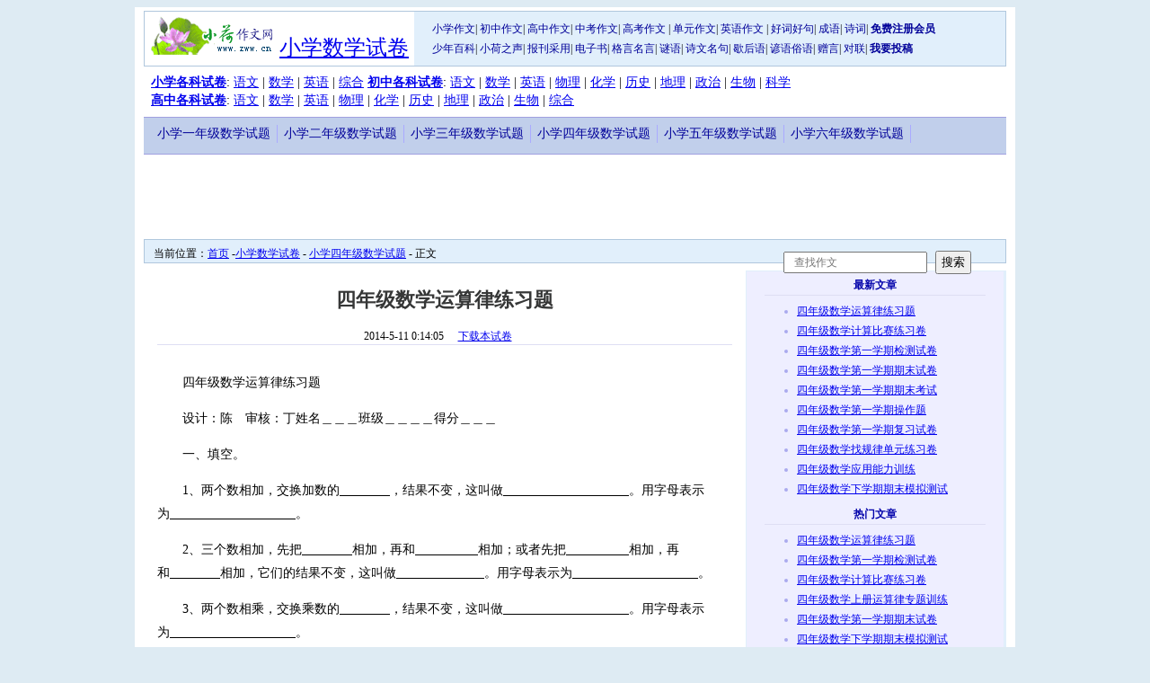

--- FILE ---
content_type: text/html
request_url: http://d.zww.cn/xiaoxue/shuxue/nianji4/1/1426.htm
body_size: 3233
content:
<!DOCTYPE html PUBLIC "-//W3C//DTD XHTML 1.0 Transitional//EN" "http://www.w3.org/TR/xhtml1/DTD/xhtml1-transitional.dtd"> 
<html xmlns="http://www.w3.org/1999/xhtml" lang="zh-cn"> 
<head><meta http-equiv="Content-Type" content="text/html; charset=gb2312">
<TITLE>四年级数学运算律练习题-小学四年级数学试题练习、期中期末试卷、测验题、复习资料-小学数学试卷-试卷下载</TITLE>
<META NAME="Author" CONTENT="cgz">
<META NAME="Keywords" CONTENT="四年级数学运算律练习题-小学四年级数学试题练习、期中期末试卷、测验题、复习资料-小学数学试卷">
<META NAME="Description" CONTENT="四年级数学运算律练习题-小学四年级数学试题练习、期中期末试卷、测验题、复习资料-小学数学试卷。小学数学试卷提供小学数学的各类试题、练习题、期中期末试卷、测验题、复习资料、小升初试卷、模拟试题">
<link rel="stylesheet" href="/inc/all1.css" type="text/css">
<link rel="alternate" media="only screen and(max-width: 640px)"     href="http://m.shijuan.zww.cn/xiaoxue/shuxue/nianji4/1/1426.htm" />
</head>
<body>
<div class="container">
<div id="Header">
<script type="text/javascript" src="/inc/head2.js"></script> 
</div>
<div class="curposition">当前位置：<a href="/">首页</a> -<a href="/xiaoxue/shuxue/">小学数学试卷</a> - <a href="/xiaoxue/shuxue/nianji4/list/">小学四年级数学试题</a> - 正文<span id="forsearch">*</span></div>
<div class="clearfix wrap textmiddle">
<div class="col1">
<h1>四年级数学运算律练习题</h1>
<div id="ArtMemo" class="artmemo"> 2014-5-11 0:14:05<a id="downfile1" href="#downfile">下载本试卷</a></div>
<div id="ArtBody" class="content">
<script type="text/javascript">printAd("contentmiddle");//in head.js</script>

<p>四年级数学运算律练习题</p>
<p>设计：陈　审核：丁姓名＿＿＿班级＿＿＿＿得分＿＿＿</p>
<p>一、填空。</p>
<p>1、两个数相加，交换加数的<u>　　　　</u>，结果不变，这叫做<u>　　　　　　　　　　</u>。用字母表示为<u>　　　　　　　　　　</u>。</p>
<p>2、三个数相加，先把<u>　　　　</u>相加，再和<u>　　　　　</u>相加；或者先把<u>　　　　　</u>相加，再和<u>　　　　</u>相加，它们的结果不变，这叫做<u>　　　　　　　</u>。用字母表示为<u>　　　　　　　　　　</u>。</p>
<p>3、两个数相乘，交换乘数的<u>　　　　</u>，结果不变，这叫做<u>　　　　　　　　　　</u>。用字母表示为<u>　　　　　　　　　　</u>。</p>
<p>4、三个数相乘，先把<u>　　　　</u>相乘，再和<u>　　　　　</u>相乘；或者先把<u>　　　　　</u>相乘，再和<u>　　　　</u>相乘，它们的结果不变，这叫做<u>　　　　　　　</u>。用字母表示为<u>　　　　　　　　　　</u>。</p>
<p><img width=26 height=23
src="/attachimg/tkxxsx/sinianjishu1426/image001.gif" ><img width=26
height=26 src="/attachimg/tkxxsx/sinianjishu1426/image002.gif" >5、在　　内填上数，在　　内填上运算符号，在横线上填上运用的运算定律。</p>
<p><img width=26 height=23
src="/attachimg/tkxxsx/sinianjishu1426/image001.gif" ><img width=26 height=26
src="/attachimg/tkxxsx/sinianjishu1426/image003.gif" ><img width=26 height=23
src="/attachimg/tkxxsx/sinianjishu1426/image001.gif" >29＋37＋171＝37＋（　　　　　　　）　　　　<u>　　　　　　　　　　</u>。</p>
<p><img width=26
height=23 src="/attachimg/tkxxsx/sinianjishu1426/image001.gif" ><img width=26
height=26 src="/attachimg/tkxxsx/sinianjishu1426/image003.gif" ><img width=26
height=23 src="/attachimg/tkxxsx/sinianjishu1426/image001.gif" >42×5×8＝42×（　　　　　　　）　　　　　<u>　　　　　　　　　　</u>。</p>
<p><img
width=26 height=23 src="/attachimg/tkxxsx/sinianjishu1426/image001.gif" ><img
width=26 height=26 src="/attachimg/tkxxsx/sinianjishu1426/image003.gif" ><img width=26
height=23 src="/attachimg/tkxxsx/sinianjishu1426/image001.gif" >47＋　　　＝28　　　　　　　　　　　　　　<u>　　　　　　　　　　</u>。</p>
<p><img width=26 height=23
src="/attachimg/tkxxsx/sinianjishu1426/image001.gif" ><img
width=26 height=26 src="/attachimg/tkxxsx/sinianjishu1426/image003.gif" ><img
width=26 height=23 src="/attachimg/tkxxsx/sinianjishu1426/image001.gif" ><img
width=26 height=26 src="/attachimg/tkxxsx/sinianjishu1426/image003.gif" >427＋39＋73＝（427　　　　）　　　　　　　<u>　　　　　　　　　　</u>。</p>
<p><img
width=26 height=23 src="/attachimg/tkxxsx/sinianjishu1426/image004.gif" ><img
width=26 height=26 src="/attachimg/tkxxsx/sinianjishu1426/image005.gif" ><img
width=26 height=23 src="/attachimg/tkxxsx/sinianjishu1426/image004.gif" >35×21×2＝21×（　　　　　　　）　　　　　<u>　　　　　　　　　　</u>。</p>
<p><img
width=26 height=23 src="/attachimg/tkxxsx/sinianjishu1426/image006.gif" ><img
width=26 height=26 src="/attachimg/tkxxsx/sinianjishu1426/image007.gif" ><img width=26 height=23
src="/attachimg/tkxxsx/sinianjishu1426/image006.gif" ><img width=26 height=23
src="/attachimg/tkxxsx/sinianjishu1426/image001.gif" ><img width=26 height=26
src="/attachimg/tkxxsx/sinianjishu1426/image008.gif" ><img width=26 height=23
src="/attachimg/tkxxsx/sinianjishu1426/image006.gif" >45×16＝45×　　　　　　　　　　　177＋304＝177＝</p>
<p>6、计算64×26后，可以交换两个数的位置验算，是用了（　　　　　　）律。</p>
<p>7、一道减法算式的差是16，如果被减数不变，减数增加4，则差是（　　　）。</p>
<p>二、用竖式计算下面各题，并验算。</p>
<p>618＋324　　　　　　　　　76×28　　　　　　　　　　728÷18</p>
<p></p>
<p></p>
<p></p>
<p>三、简便计算。</p>
<p>44＋37＋56　　　　　　　　163＋49＋261　　　　　　74＋（137＋326）</p>
<p></p>
<p></p>
<p></p>
<p>249＋402　　　　　　　　　189＋35＋211＋165　　　　483－236－64</p>
<p></p>
<p>582－157－182　　　　　　　65×5×2　　　　　　　　15×23×4</p>
<p></p>
<p></p>
<p></p>
<p>36×25　　　　　　　　　　25×125×32　　　　　　　35×22</p>
<p></p>
<p></p>
<p></p>
<p>5×（63×2）　　　　　　　540÷45÷2　　　　　　　　540÷36</p>
<p></p>
<p></p>
<p></p>
<p>四、解决实际问题</p>

<br
clear=all>

<p>1、食堂买来5筐西红柿，每筐24千克，每千克2元，这些西红柿一共多少元？</p>
<p>2、一只熊猫体重75千克，一只小象的体重比熊猫的12倍少20千克，小象的体重多少千克？</p>

<br
clear=all>

<p></p>
<p></p>
<p>3、每个书架有三层，每层大约放20本书。</p>
<p>（1）三个书架大约一共放多少本书?</p>
<p>(2)学校图书馆又新买来550本新书，增加几个这样的书架比较合适？</p>
<p></p>
<p></p>
<p>4、请算出育才小学四、五、六年级分别有多少人？</p>
<table border=1 cellspacing=0 cellpadding=0
> <tr> <td width=114> <p align=center></p> </td> <td width=114> <p align=center>合计</p> </td> <td width=114> <p align=center>一班</p> </td> <td width=114> <p align=center>二班</p> </td> <td width=114> <p align=center>三班</p> </td> </tr> <tr> <td width=114> <p align=center>四年级</p> </td> <td width=114> <p align=center></p> </td> <td width=114> <p align=center>47</p> </td> <td width=114> <p align=center>49</p> </td> <td width=114> <p align=center>51</p> </td> </tr> <tr> <td width=114> <p align=center>五年级</p> </td> <td width=114> <p align=center></p> </td> <td width=114> <p align=center>48</p> </td> <td width=114> <p align=center>45</p> </td> <td width=114> <p align=center>52</p> </td> </tr> <tr> <td width=114> <p align=center>六年级</p> </td> <td width=114> <p align=center></p> </td> <td width=114> <p align=center>53</p> </td> <td width=114> <p align=center>46</p> </td> <td width=114> <p align=center>47</p> </td> </tr>
</table>
<p>5、按要求填表。</p>
<table border=1 cellspacing=0 cellpadding=0
> <tr> <td width=95> <p align=center>a</p> </td> <td width=95> <p align=center>500</p> </td> <td width=95> <p align=center>900</p> </td> <td width=95> <p align=center>600</p> </td> <td width=95> <p align=center>400</p> </td> <td width=95> <p align=center>700</p> </td> </tr> <tr> <td width=95> <p align=center>b</p> </td> <td width=95> <p align=center>40</p> </td> <td width=95> <p align=center>40</p> </td> <td width=95> <p align=center>40</p> </td> <td width=95> <p align=center>40</p> </td> <td width=95> <p align=center>40</p> </td> </tr> <tr> <td width=95> <p align=center>a+b</p> </td> <td width=95> <p align=center></p> </td> <td width=95> <p align=center></p> </td> <td width=95> <p align=center></p> </td> <td width=95> <p align=center></p> </td> <td width=95> <p align=center></p> </td> </tr> <tr> <td width=95> <p align=center>a-b</p> </td> <td width=95> <p align=center></p> </td> <td width=95> <p align=center></p> </td> <td width=95> <p align=center></p> </td> <td width=95> <p align=center></p> </td> <td width=95> <p align=center></p> </td> </tr>
</table>
<p>通过观察，我发现<u>　　　　　　　　　　　　　　　　　　　　　　　　</u>。</p>
<p></p>
<div class="artpagenav"></div><a name="downfile"></a><div id="downFileInfo" data-file="四年级数学运算律练习题,attach\tkxxsx\sinianjishu1426.rar"></div>
<script type="text/javascript">printAd("contentbttom");//in head.js</script>
</div>
</div>
<div class="col2">
<div id="textArtNew"><script type="text/javascript" src="/xiaoxue/shuxue/nianji4/list/new.js"></script></div>
<div id="AdRight"><script type="text/javascript">printAd("contentright");//in head.js</script></div>
</div>
</div>

<div class="wrap artcomment">
<iframe src="/artcmt/?channelno=2&id=1426" marginwidth="0" marginheight="0" frameborder="0" scrolling="auto" width="100%" id="ifrcomment" vspace="0" hspace="0"></iframe>
</div>
<div id="Floor">
<script type="text/javascript" src="/inc/floor.js"></script> 
</div>
</div>
</body></html>



--- FILE ---
content_type: text/css
request_url: http://d.zww.cn/inc/all1.css
body_size: 1964
content:
body{background:#deebf3 url(../../inc/body.png) repeat-x;}
.container{width:980px;margin:auto;overflow:hidden;background:#fff;}
.wrap{width:960px;margin:0 10px 10px;}

#Header {padding:4px 10px;}
#Top {border:1px solid #B0C7DD;}
#Logo {width:300px;height:60px;font-size:24px;line-height:70px;float:left;text-align:center;}
#ChannelMenu {width:618px;height:44px;font-size:12px;line-height:22px;float:left;padding:8px 20px;background:#E1EFFB;}
#ChannelMenu a {font-size:12px;text-decoration:none; color:#009;}
#Floor {padding:4px 10px;}

.channellist{ font-size:14px;background:#ffffff; border-bottom:1px solid #a0a0e0; padding:8px 8px;height:40px;line-height:20px;}

.cm1,.cm2,.cm3,.cm4,.cm5,.cm6,.cm7,.cm8,.cm9,.cm10,.cm11,.cm12,.cm13,.cm14,.cm15,.cm16,.cm17,.cm18,.cm19,.cm20,.cm21,.cm22,.cm23,.cm24 {height:24px;}

.channelmenu{ font-size:14px;background:#c1cfeb; border-bottom:1px solid #a0a0e0; padding:8px 8px;}
.channelmenu li {border-right:1px solid #aaaaff; width:140px;height:20px; line-height:20px;text-align:center;float:left;margin:0;list-style:none;overflow:hidden;}
.channelmenu a:link,.channelmenu a:visited,.channelmenu a:active{text-decoration:none; color:#009; }
.channelmenu a:hover{text-decoration:underline; color:#00f;}

.curposition {font-size:12px;background:#fefefe;border:1px solid #B0C7DD;background:#E1EFFB;padding:0px 10px;height:25px;line-height:30px;margin:0 10px 8px;position:relative;}
.curposition span{	position:absolute;	right:10px;}

/*list*/

.listmiddle {margin-bottom: 0 !important;}
.listmiddle .col1 {width: 268px;border-right:1px solid #dedef3;background:#E1EFFB;float:left;margin-right:0;}
.listmiddle .col2 {width: 690px;margin:0 ;background:#ffffff;float:right;}

#listArtNew {}
#listAdLeft {margin:0 8px;}
#listAdRight {width:160px;height:600px; margin:0;padding:0;float:right;}

.listmiddle .artlist {width:460px;margin:10px 20px;padding:0 10px;float:left;}
.listmiddle .artlist li {font-size:14px;line-height:1.5;margin:0px;list-style:none;border-bottom:1px solid #eeeef8;}
.listmiddle .artlist  a:link,dt a:visited {text-decoration:none;}
.listmiddle .artlist  a:hover,dt a:active {text-decoration:underline;}

.classdesc	{margin:4px 4px 4px 30px;border-bottom:1px solid #B0C7DD;position:relative;}
.classdesc h1 {color: #363737;font-size:20px;height:24px;display:inline; width:500px;overflow:hidden;}
.classdesc span{font-size:12px;position:absolute;right:4px;margin:7px 0 0 0;}

.pagenav  {font-size:12px;line-height:1.9;border-top:1px solid #B0C7DD;padding:0px 15px;text-align:right;clear: both;}
.pagenav a {padding: 0 3px;}

/*text*/

.textmiddle {margin-bottom: 0 !important;background:#E1EFFB;}
.textmiddle .col1 {width: 670px;margin: 0;padding:0 0 10px 0;float:left;overflow:hidden;background:#ffffff;}
.textmiddle .col2 {width: 266px;margin: 0;padding:0 10px;overflow:hidden;border:1px solid #E1EFFB;background-color:#eeeeff;}

.textmiddle h1 {color: #363737;font-size:22px;text-align:center;line-height:36px;}

.artmemo {font-size:12px;margin:0 15px;border-bottom:1px solid #dedef3;text-align:center;}
.content{font-size:14px;line-height:1.9;margin:15px 15px;overflow:hidden;}
.artcomment {}
#ifrcomment {height:120px;}
#downfile1	{margin:0px 16px;}
#downfile	{margin:16px;border:1px solid #333366;padding:12px;color:red;}

p {text-indent:28px;}
.artpagenav { text-align:center;}
.artpagenav a { font-size:14px;line-height:18px;padding:4px 5px;}


.textmiddle .artlist h2 {font-size:14px;line-height:18px;color:#00a;}
.textmiddle .artlist li {font-size:14px;line-height:18px;margin:0px;}


/*home*/
.homemiddle {margin-bottom: 0 !important;background:#E1EFFB;}
.homemiddle .col1 {width: 670px;margin: 0;padding:0 0 10px 0;float:left;overflow:hidden;background:#ffffff;}
.homemiddle .col2 {width: 266px;margin: 0;padding:0 10px;overflow:hidden;border:1px solid #E1EFFB;background-color:#eeeeff;}

#AdRight {font-size:14px;}

.classlist { font-size:14px;width:320px; height:206px;float:left;margin:0 10px 10px 0;border:1px solid #dedef3;}
.classlist2 { height:96px;}
dl,dt,dd{ margin:0;}
.classlist dt{ font-weight:bold; padding:6px 0 8px 15px; width:305px;height:15px; display:block; background:#eeeef9;}
.classlist dt span{ width:230px; display:block; float:left}
dt a:link,dt a:visited{text-decoration:none; color:#00a; }
dt a:hover,dt a:active{text-decoration:underline; color:#0353A5;}
dd a:link,dd a:visited{text-decoration:none;}
dd a:hover,dd a:active{text-decoration:underline;}

.classlistmore { width:auto; width:50px; float:left;font:bold 80% verdana;}

.classlist dd {background:url(/zuowen/images/bg.gif) 0px -168px  no-repeat; padding:0 0 0 10px; height:22px;line-height:22px; margin-left:10px; clear:both;text-decoration:none; overflow:hidden;}


/*--*/

.newart h2 {font-size:12px;line-height:22px;color:#00a;text-align:center;margin:4px 10px ;border-bottom:1px solid #dedef3;}
.newart ul {margin:6px;color:#aaaaee;}
.newart li {font-size:12px;line-height:22px;margin:0; }

.clearfix:after {
visibility: hidden;
display: block;
font-size: 0;
content: " ";
clear: both;
height: 0;
}
.clearfix{*zoom:1;}

#downFileInfo {margin:20px 6px;padding:10px 10px;border:1px solid #999;}

--- FILE ---
content_type: application/x-javascript
request_url: http://d.zww.cn/xiaoxue/shuxue/nianji4/list/new.js
body_size: 576
content:
var PageCount=15;
document.write("<div class=\"newart\"><h2>最新文章</h2><ul><li><a href=\"/xiaoxue/shuxue/nianji4/1/1426.htm\">四年级数学运算律练习题</a></li>");
document.write("<li><a href=\"/xiaoxue/shuxue/nianji4/1/1425.htm\">四年级数学计算比赛练习卷</a></li>");
document.write("<li><a href=\"/xiaoxue/shuxue/nianji4/1/1424.htm\">四年级数学第一学期检测试卷</a></li>");
document.write("<li><a href=\"/xiaoxue/shuxue/nianji4/1/1423.htm\">四年级数学第一学期期末试卷</a></li>");
document.write("<li><a href=\"/xiaoxue/shuxue/nianji4/1/1422.htm\">四年级数学第一学期期末考试</a></li>");
document.write("<li><a href=\"/xiaoxue/shuxue/nianji4/1/1421.htm\">四年级数学第一学期操作题</a></li>");
document.write("<li><a href=\"/xiaoxue/shuxue/nianji4/1/1420.htm\">四年级数学第一学期复习试卷</a></li>");
document.write("<li><a href=\"/xiaoxue/shuxue/nianji4/1/1419.htm\">四年级数学找规律单元练习卷</a></li>");
document.write("<li><a href=\"/xiaoxue/shuxue/nianji4/1/1418.htm\">四年级数学应用能力训练</a></li>");
document.write("<li><a href=\"/xiaoxue/shuxue/nianji4/1/1417.htm\">四年级数学下学期期末模拟测试</a></li>");
document.write("</ul></div><div class=\"newart\"><h2>热门文章</h2><ul><li><a href=\"/xiaoxue/shuxue/nianji4/1/1426.htm\">四年级数学运算律练习题</a></li>");
document.write("<li><a href=\"/xiaoxue/shuxue/nianji4/1/1424.htm\">四年级数学第一学期检测试卷</a></li>");
document.write("<li><a href=\"/xiaoxue/shuxue/nianji4/1/1425.htm\">四年级数学计算比赛练习卷</a></li>");
document.write("<li><a href=\"/xiaoxue/shuxue/nianji4/1/1146.htm\">四年级数学上册运算律专题训练</a></li>");
document.write("<li><a href=\"/xiaoxue/shuxue/nianji4/1/1423.htm\">四年级数学第一学期期末试卷</a></li>");
document.write("<li><a href=\"/xiaoxue/shuxue/nianji4/1/1417.htm\">四年级数学下学期期末模拟测试</a></li>");
document.write("<li><a href=\"/xiaoxue/shuxue/nianji4/1/1422.htm\">四年级数学第一学期期末考试</a></li>");
document.write("<li><a href=\"/xiaoxue/shuxue/nianji4/1/1420.htm\">四年级数学第一学期复习试卷</a></li>");
document.write("<li><a href=\"/xiaoxue/shuxue/nianji4/1/1418.htm\">四年级数学应用能力训练</a></li>");
document.write("<li><a href=\"/xiaoxue/shuxue/nianji4/1/1416.htm\">四年级数学下册期末检测卷</a></li>");
document.write("</ul></div>");

--- FILE ---
content_type: application/x-javascript
request_url: http://d.zww.cn/inc/floor.js
body_size: 1495
content:
//u3584449
document.write('<script type="text/javascript" src="//bdad.zww.cn/common/p/common/k/source/ch/mggg/static/s.js"></script>');

document.write("<div style='text-align:center;font-size:12px;background-color:#ccccee;line-height:14px;height:60px;padding:12px;'>&copy; 2002-2014 小荷作文网<a href='//www.zww.cn/' target='_blank'>www.zww.cn</a> 版权所有 <a href='//www.zww.cn/help/aboutus.shtml' target='_blank'><u>关于我们</u></a> <a href='//www.zww.cn/help/copyright.shtml' target='_blank'><u>版权说明</u></a> <a href='http://www.miibeian.gov.cn/' target='_blank'>鄂ICP备05002343号</a> <a href='http://wuhan.cyberpolice.cn/ga/' target='_blank'>武汉市公安局备案号:4201502084 </a><br />");


document.write(" <a href='https://www.zww.cn/zw/sect2/'>查找作文</a> &nbsp; 要 <a href=\"https://www.zww.cn/zw/post.asp\" target=_blank>作文投稿</a>，请先 <a href=\"https://www.zww.cn/user/goreg.asp\"><u>注册</u></a>  联系邮箱: xhzww@126.com ");
document.write("   <A href=\"javascript:addBookmark('小荷作文网','https://www.zww.cn/')\"><U>收藏小荷 ,以免忘记</U></A> 问题答疑 QQ 782880378 <a target=\"_blank\" href=\"http://wpa.qq.com/msgrd?v=3&uin=782880378&site=qq&menu=yes\"><img width=78 height=25 border=\"0\" src=\"//wpa.qq.com/pa?p=2:782880378:47\" alt=\"有问题请留言\" title=\"有问题请留言\"></a>");
document.write("</div>");

document.getElementById("forsearch").innerHTML="<div style=\"margin:6px 10px;\"><form accept-charset=\"UTF-8\" action=\"https://www.zww.cn/s/\"><input type=\"hidden\" name=\"s\" value=\"5357980691391458502\" /><input type=\"text\" name=\"i\" style=\"width:60%;padding:3px 10px;font-size:1em;\" placeholder=\"查找作文\"/> <input type=\"submit\" value=\"搜索\" style=\"margin:6px;padding:2px 5px;\"/></form></div>";


(function (){
	if (document.getElementById("downFileInfo"))
	{
	var v=document.getElementById("downFileInfo").getAttribute("data-file").split(",");
	document.getElementById("downFileInfo").innerHTML="下载试卷：<a href='//search.zww.cn/"+v[1]+"' target='_blank'>"+v[0] +"</a>";
	}
})();

var _hmt = _hmt || [];
(function() {
  var hm = document.createElement("script");
  hm.src = "https://hm.baidu.com/hm.js?12506b8a4147836b0046047de09b2a2e";
  var s = document.getElementsByTagName("script")[0]; 
  s.parentNode.insertBefore(hm, s);
})();



--- FILE ---
content_type: application/x-javascript
request_url: http://d.zww.cn/inc/head2.js
body_size: 1346
content:

document.write("<div id=\"Top\" class=\"clearfix\">");
document.write("<div id=\"Logo\"><a href=\"https://www.zww.cn/\"><img src=\"https://www.zww.cn/zw/images/1/zwlogosm.gif\" width=144 height=48 border=0 /></a><a href=\"/xiaoxue/shuxue/\">小学数学试卷</a></div>");
document.write("<div id=\"ChannelMenu\">");

document.write("<a href=\"https://www.zww.cn/zw/sect2/jxw.asp?c2=-1\" target=\"_blank\">小学作文</a>| <a href=\"https://www.zww.cn/zw/sect2/jxw.asp?c2=-2\" target=\"_blank\">初中作文</a>| <a href=\"https://www.zww.cn/zw/sect2/jxw.asp?c2=-3\" target=\"_blank\">高中作文</a>| <a href=\"https://www.zww.cn/zuowen/zhongkao/\" target=\"_blank\">中考作文</a>| <a href=\"https://www.zww.cn/zuowen/gaokao/\" target=\"_blank\">高考作文</a> | <a href=\"https://www.zww.cn/zuowen/danyuan/\" target=\"_blank\">单元作文</a>| <a href=\"https://www.zww.cn/zuowen/yingyu/\" target=\"_blank\">英语作文</a> | <a href=\"https://www.zww.cn/haocihaoju/\" target=\"_blank\">好词好句</a>| <a href=\"https://www.zww.cn/baike/dili/chengyu.htm\">成语</a>| <a href=\"https://www.zww.cn/baike/dili/shici.htm\">诗词</a>| <a href=\"https://www.zww.cn/user/goReg.asp\" target=\"_blank\"><b>免费注册会员</b></a><br /> <a href=\"https://www.zww.cn/baike/\" target=\"_blank\">少年百科</a>|");
document.write(" <a href=\"https://www.zww.cn/baike/xinwen/xiaohezhisheng.htm\" target=\"_blank\">小荷之声</a>|");
document.write(" <a href=\"https://www.zww.cn/baike/xinwen/baokancaiyong.htm\" target=\"_blank\">报刊采用</a>|");
document.write(" <a href=\"https://www.zww.cn/baike/ebook/list/\">电子书</a>|");
document.write(" <a href=\"https://www.zww.cn/baike/yuwen/geyanmingyan.htm\">格言名言</a>|");
document.write(" <a href=\"https://www.zww.cn/baike/yuwen/miyu.htm\">谜语</a>|");
document.write(" <a href=\"https://www.zww.cn/baike/yuwen/shiwenmingju.htm\">诗文名句</a>|");
document.write(" <a href=\"https://www.zww.cn/baike/yuwen/xiehouyu.htm\">歇后语</a>|");
document.write(" <a href=\"https://www.zww.cn/baike/yuwen/yanyusuyu.htm\">谚语俗语</a>|");
document.write(" <a href=\"https://www.zww.cn/baike/yuwen/zengyan.htm\">赠言</a>|");
document.write(" <a href=\"https://www.zww.cn/baike/yuwen/duilian.htm\">对联</a>|");
document.write(" <a href=\"https://www.zww.cn/zw/post.asp\" target=\"_blank\"><strong>我要投稿</strong></a>");
document.write("</div>");
document.write("</div>");


document.write("<div class=\"channellist\">");

document.write("<a href=\"/xiaoxue/\"><b>小学各科试卷</b></a>: ");
document.write("<a href=\"/xiaoxue/yuwen/\">语文</a> | ");
document.write("<a href=\"/xiaoxue/shuxue/\">数学</a> | ");
document.write("<a href=\"/xiaoxue/yingyu/\">英语</a> | ");
document.write("<a href=\"/xiaoxue/zhonghe/\">综合</a>   ");

document.write("<a href=\"/chuzhong/\"><b>初中各科试卷</b></a>: ");
document.write("<a href=\"/chuzhong/yuwen/\">语文</a> | ");
document.write("<a href=\"/chuzhong/shuxue/\">数学</a> | ");
document.write("<a href=\"/chuzhong/yingyu/\">英语</a> | ");
document.write("<a href=\"/chuzhong/wuli/\">物理</a> | ");
document.write("<a href=\"/chuzhong/huaxue/\">化学</a> | ");
document.write("<a href=\"/chuzhong/lishi/\">历史</a> | ");
document.write("<a href=\"/chuzhong/dili/\">地理</a> | ");
document.write("<a href=\"/chuzhong/zhengzhi/\">政治</a> | ");
document.write("<a href=\"/chuzhong/shengwu/\">生物</a> | ");
document.write("<a href=\"/chuzhong/kexue/\">科学</a><br />");
document.write("<a href=\"/gaozhong/\"><b>高中各科试卷</b></a>: ");
document.write("<a href=\"/gaozhong/yuwen/\">语文</a> | ");
document.write("<a href=\"/gaozhong/shuxue/\">数学</a> | ");
document.write("<a href=\"/gaozhong/yingyu/\">英语</a> | ");
document.write("<a href=\"/gaozhong/wuli/\">物理</a> | ");
document.write("<a href=\"/gaozhong/huaxue/\">化学</a> | ");
document.write("<a href=\"/gaozhong/lishi/\">历史</a> | ");
document.write("<a href=\"/gaozhong/dili/\">地理</a> | ");
document.write("<a href=\"/gaozhong/zhengzhi/\">政治</a> | ");
document.write("<a href=\"/gaozhong/shengwu/\">生物</a> | ");
document.write("<a href=\"/gaozhong/zhonghe/\">综合</a>");
document.write("</div>");


document.write("<div class=\"channelmenu cm2\">");
document.write("<li><a href=\"/xiaoxue/shuxue/nianji1/list/\">小学一年级数学试题</a></li>");
document.write("<li><a href=\"/xiaoxue/shuxue/nianji2/list/\">小学二年级数学试题</a></li>");
document.write("<li><a href=\"/xiaoxue/shuxue/nianji3/list/\">小学三年级数学试题</a></li>");
document.write("<li><a href=\"/xiaoxue/shuxue/nianji4/list/\">小学四年级数学试题</a></li>");
document.write("<li><a href=\"/xiaoxue/shuxue/nianji5/list/\">小学五年级数学试题</a></li>");
document.write("<li><a href=\"/xiaoxue/shuxue/nianji6/list/\">小学六年级数学试题</a></li>");

document.write("</div>");

/*--此行为JStoTXT保留--*/
document.write("<script src='/inc/func.js'></script>");
